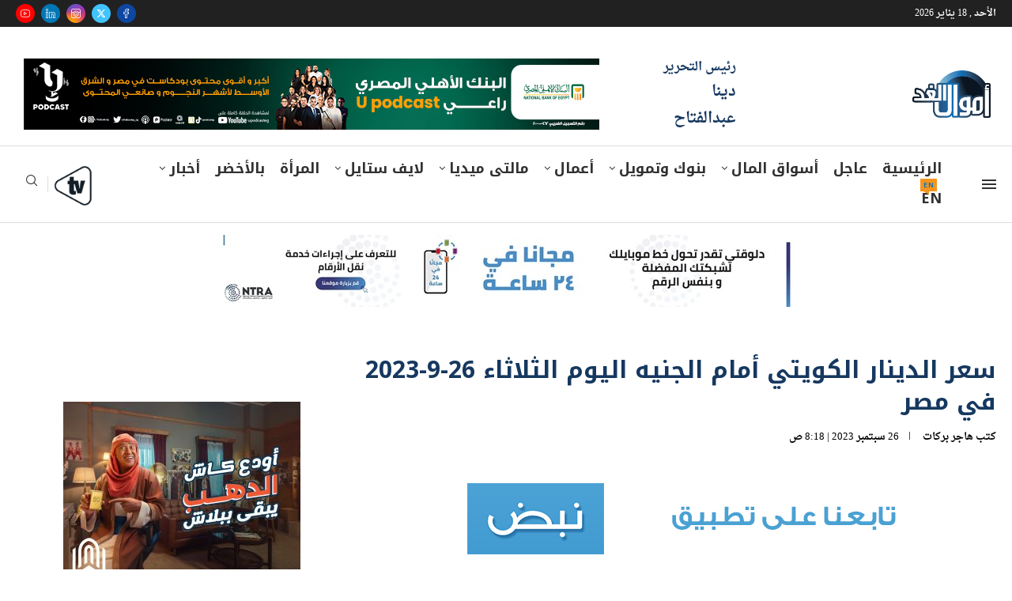

--- FILE ---
content_type: text/html; charset=utf-8
request_url: https://www.google.com/recaptcha/api2/aframe
body_size: 267
content:
<!DOCTYPE HTML><html><head><meta http-equiv="content-type" content="text/html; charset=UTF-8"></head><body><script nonce="-FRZ64SGMvxCLfUptg1wog">/** Anti-fraud and anti-abuse applications only. See google.com/recaptcha */ try{var clients={'sodar':'https://pagead2.googlesyndication.com/pagead/sodar?'};window.addEventListener("message",function(a){try{if(a.source===window.parent){var b=JSON.parse(a.data);var c=clients[b['id']];if(c){var d=document.createElement('img');d.src=c+b['params']+'&rc='+(localStorage.getItem("rc::a")?sessionStorage.getItem("rc::b"):"");window.document.body.appendChild(d);sessionStorage.setItem("rc::e",parseInt(sessionStorage.getItem("rc::e")||0)+1);localStorage.setItem("rc::h",'1768765143804');}}}catch(b){}});window.parent.postMessage("_grecaptcha_ready", "*");}catch(b){}</script></body></html>